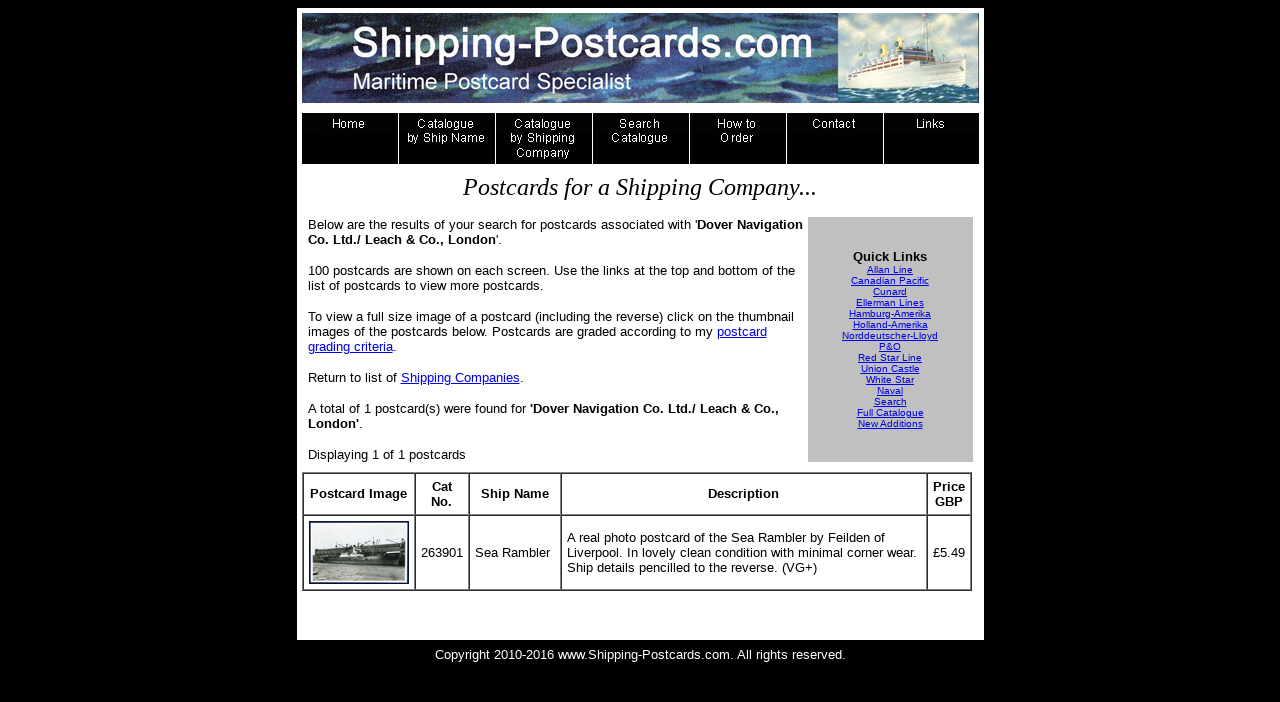

--- FILE ---
content_type: text/html; charset=UTF-8
request_url: https://shipping-postcards.com/company-cards.php?company=DOV
body_size: 9121
content:

<html>

<head>
<meta http-equiv="Content-Type" content="text/html; charset=windows-1252">
<meta http-equiv="Content-Language" content="en-us">
<meta name="description" content="Shipping Postcards - Vintage and Modern Shipping Postcards at Competitive Prices">
<meta name="GENERATOR" content="Microsoft FrontPage 4.0">
<meta name="keywords" content="shipping postcards, postcards, shipping, liner, cruise, white star, cunard, red star, p&o">


<title>Shipping Postcards - Large Collection of Vintage and Modern Shipping Postcards at Competitive Prices</title>

<link rel="shortcut icon" href="images/favicon.ico">

</head>

<body bgcolor="black" text="#000000" >
<script language="JavaScript" type="text/javascript">
<!--


var homey=new Image();
homey.src = 'images/menus/Home-Selected.jpg';
var homew=new Image();
homew.src = 'images/menus/Home.jpg';
var contacty=new Image();
contacty.src = 'images/menus/Contact-Selected.jpg';
var contactw=new Image();
contactw.src = 'images/menus/Contact.jpg';
var howtoordery=new Image();
howtoordery.src = 'images/menus/How-to-Order-Selected.jpg';
var howtoorderw=new Image();
howtoorderw.src = 'images/menus/How-to-Order.jpg';
var searchy=new Image();
searchy.src = 'images/menus/Search-Selected.jpg';
var searchw=new Image();
searchw.src = 'images/menus/Search.jpg';
var linksy=new Image();
linksy.src = 'images/menus/Links-Selected.jpg';
var linksw=new Image();
linksw.src = 'images/menus/Links.jpg';
var catbynamey=new Image();
catbynamey.src = 'images/menus/Cat-by-Name-Selected.jpg';
var catbynamew=new Image();
catbynamew.src = 'images/menus/Cat-by-Name.jpg';
var catbycompanyy=new Image();
catbycompanyy.src = 'images/menus/Cat-by-Company-Selected.jpg';
var catbycompanyw=new Image();
catbycompanyw.src = 'images/menus/Cat-by-Company.jpg';




function changebuttonyellow (buttonnumb) {

 if (buttonnumb == '1')
  		{
	  document.images[1].src = homey.src
	   }
 if (buttonnumb == '2')
  		{
	  document.images[3].src = catbynamey.src
	   } 
 if (buttonnumb == '3')
  		{
	  document.images[5].src = catbycompanyy.src
	   }
 if (buttonnumb == '4')
  		{
	  document.images[7].src = searchy.src
	   } 
 if (buttonnumb == '5')
  		{
	  document.images[9].src = howtoordery.src
	   }
 if (buttonnumb == '6')
  		{
	  document.images[11].src = contacty.src
	   }
 if (buttonnumb == '7')
  		{
	  document.images[13].src = linksy.src
	   }
}

function changebuttonwhite (buttonnumb) {

 if (buttonnumb == '1')
  		{
	  document.images[1].src = homew.src
	   }
 if (buttonnumb == '2')
  		{
	  document.images[3].src = catbynamew.src
	   }
 if (buttonnumb == '3')
  		{
	  document.images[5].src = catbycompanyw.src
	   }
 if (buttonnumb == '4')
  		{
	  document.images[7].src = searchw.src
	   }
 if (buttonnumb == '5')
  		{
	  document.images[9].src = howtoorderw.src
	   }  
 if (buttonnumb == '6')
  		{
	  document.images[11].src = contactw.src
	   }
 if (buttonnumb == '7')
  		{
	  document.images[13].src = linksw.src
	   }
}

// end-->
</script>



    <table border="0" cellpadding="5" cellspacing="0" align="center" width="685" height="284">
      <tr>
        <td width="680" height="71" bgcolor="white">
        <img border="0" src="images/Header.jpg" width="677" height="90">
        </td>
      </tr>
      <tr>
        <td width="680" height="30" valign="center" bgcolor="white">

           <p>
	   <a href="index.php" onmouseover="changebuttonyellow('1');" onmouseout="changebuttonwhite('1');"><img border="0" src="images/menus/Home.jpg"><img border="0" src="images/Spacer.jpg" width="1" height="22"><a href="catalogue.php" onmouseover="changebuttonyellow('2');" onmouseout="changebuttonwhite('2');"><img border="0" src="images/menus/Cat-by-Name.jpg"></a><img border="0" src="images/Spacer.jpg" width="1" height="22"><a href="catalogue-by-company.php" onmouseover="changebuttonyellow('3');" onmouseout="changebuttonwhite('3');"><img border="0" src="images/menus/Cat-by-Company.jpg"></a><img border="0" src="images/Spacer.jpg" width="1" height="22"><a href="search.php" onmouseover="changebuttonyellow('4');" onmouseout="changebuttonwhite('4');"><img border="0" src="images/menus/Search.jpg"></a><img border="0" src="images/Spacer.jpg" width="1" height="22"><a href="how-to-order.php" onmouseover="changebuttonyellow('5');" onmouseout="changebuttonwhite('5');"><img border="0" src="images/menus/How-to-Order.jpg"></a><img border="0" src="images/Spacer.jpg" width="1" height="22"><a href="contact.php" onmouseover="changebuttonyellow('6');" onmouseout="changebuttonwhite('6');"><img border="0" src="images/menus/Contact.jpg"></a><img border="0" src="images/Spacer.jpg" width="1" height="22"><a href="links.php" onmouseover="changebuttonyellow('7');" onmouseout="changebuttonwhite('7');"><img border="0" src="images/menus/Links.jpg"></a>
	   </p>
        </td>
      </tr>
        
        <td width="680" height="337" bgcolor="white">
        <p align="center"><font face="BRADDON" size="5"><i>Postcards for a Shipping Company...</i></font></p>

<table border="0" cellpadding="0" cellspacing="0" align="center" width="665">
  <tr>
    <td width="500">
    <p align="left"><font face="ARIAL" size="2">Below are the results of your search for postcards associated with '<b>Dover Navigation Co. Ltd./ Leach & Co., London</b>'.</font></p>
    <p align="left"><font face="ARIAL" size="2">100 postcards are shown on each screen. Use the links at the top and bottom of the list of postcards to view more postcards.</font></p>
    <p align="left"><font face="ARIAL" size="2">To view a full size image of a postcard (including the reverse) click on the thumbnail images of the postcards below. Postcards are graded according to my <a href="show-grades.php">postcard grading criteria</a>.</font></p>
    <p align="left"><font face="ARIAL" size="2">Return to list of <a href="catalogue-by-company.php">Shipping Companies</a>.</font></p>
           
 

   <font face="ARIAL" size="2">
   A total of 1 postcard(s) were found for <b>'Dover Navigation Co. Ltd./ Leach & Co., London'</b>.   </font>
   <p id="picCount"><font face="ARIAL" size="2"> Displaying 1 of 1 postcards</font></p>

    </td>


    <td width="165" bgcolor="#C0C0C0">
    <p align="center"><font face="ARIAL" size="2"><b>Quick Links</b></font><font face="ARIAL" size="1"><br>
    <a href="catalogue-allan-line.php">Allan Line</a><br>
    <a href="catalogue-canadian-pacific.php">Canadian Pacific</a><br>
    <a href="catalogue-cunard.php">Cunard</a><br>
    <a href="catalogue-ellerman.php">Ellerman Lines</a><br>
    <a href="catalogue-hamburg-amerika.php">Hamburg-Amerika</a><br>
    <a href="catalogue-holland-amerika.php">Holland-Amerika</a><br>
    <a href="catalogue-norddeutscher.php">Norddeutscher-Lloyd</a><br>
    <a href="catalogue-p-and-o.php">P&O</a><br>
    <a href="catalogue-red-star.php">Red Star Line</a><br>
    <a href="catalogue-union-castle.php">Union Castle</a><br>
    <a href="catalogue-white-star.php">White Star</a><br>
    <a href="catalogue-naval.php">Naval</a><br>
    <a href="search.php">Search</a><br>
    <a href="catalogue.php">Full Catalogue</a><br>
    <a href="catalogue-latest.php">New Additions</a><br>
    </font></p>
    </td>
  </tr>
</table>

<table border="0" cellpadding="5" cellspacing="0" align="center" width="670">
<tr><td width="100" align="center">
<font face="ARIAL" size="2">
</font></td></tr>



</table>

<table border="1"cellspacing="0" width="670" cellpadding="5">
  <tr>
    <th><font face="ARIAL" size="2">Postcard Image</font></th>
    <th><font face="ARIAL" size="2">Cat No.</font></th>
    <th><font face="ARIAL" size="2">Ship Name</font></th>
    <th><font face="ARIAL" size="2">Description</font></th>
    <th><font face="ARIAL" size="2">Price GBP</font></th>
  </tr>
  <tr>
        <td><a href=show-card.php?card=263901><img src="images/postcards/263901-Small.jpg" alt="Sea Rambler" >
</a></td>
    <td><font face="ARIAL" size="2">263901</font></td>
    <td width="80"><font face="ARIAL" size="2">Sea Rambler</font></td>
                   <td><font face="ARIAL" size="2">A real photo postcard of the Sea Rambler by Feilden of Liverpool. In lovely clean condition with minimal corner wear. Ship details pencilled to the reverse. (VG+)</font></td>
            <td width="50"><font face="ARIAL" size="2">&pound5.49</font></td>
       </tr>

</table>

<table border="0" cellpadding="5" cellspacing="0" align="center" width="670">
<tr><td width="100" align="center">
<font face="ARIAL" size="2">
</font></td></tr>



</table>



        <p align="left">&nbsp;</p>

        </td>
      </tr>
    </table>
	<table border="0" cellpadding="5" cellspacing="0" align="center" width="680" height="30">
      <tr>
        <td width="680" height="30" colspan="3">
		<p align="center"><font face="Arial" color="white" size="2">Copyright 2010-2016 www.Shipping-Postcards.com. All rights reserved.</font></p>
		</td> 
      </tr>
    </table>


</body>
